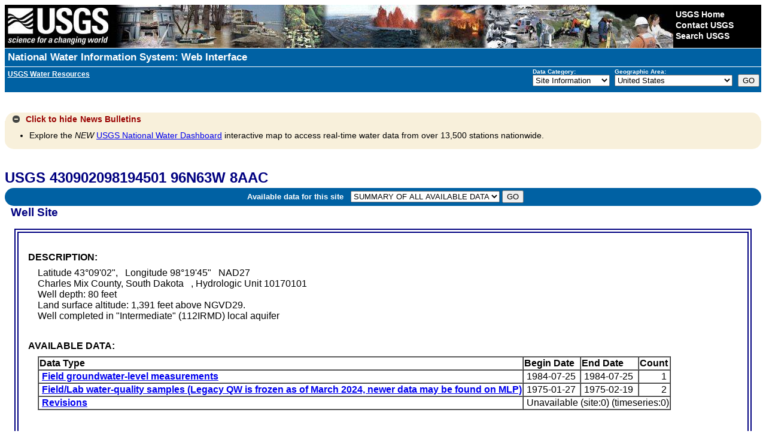

--- FILE ---
content_type: text/plain;charset=UTF-8
request_url: https://waterservices.usgs.gov/nwis/site/?&format=rdb&sites=430902098194501&agencyCd=USGS&seriesCatalogOutput=true&siteStatus=all
body_size: 1183
content:
#
#
# US Geological Survey
# retrieved: 2025-12-16 01:05:02 -05:00	(vaas01)
#
# The Site File stores location and general information about groundwater,
# surface water, and meteorological sites
# for sites in USA.
#
# File-format description:  http://help.waterdata.usgs.gov/faq/about-tab-delimited-output
# Automated-retrieval info: http://waterservices.usgs.gov/rest/Site-Service.html
#
# Contact:   gs-w_support_nwisweb@usgs.gov
#
# The following selected fields are included in this output:
#
#  agency_cd       -- Agency
#  site_no         -- Site identification number
#  station_nm      -- Site name
#  site_tp_cd      -- Site type
#  dec_lat_va      -- Decimal latitude
#  dec_long_va     -- Decimal longitude
#  coord_acy_cd    -- Latitude-longitude accuracy
#  dec_coord_datum_cd -- Decimal Latitude-longitude datum
#  alt_va          -- Altitude of Gage/land surface
#  alt_acy_va      -- Altitude accuracy
#  alt_datum_cd    -- Altitude datum
#  huc_cd          -- Hydrologic unit code
#  data_type_cd    -- Data type
#  parm_cd         -- Parameter code
#  stat_cd         -- Statistical code
#  ts_id           -- Internal timeseries ID
#  loc_web_ds      -- Additional measurement description
#  medium_grp_cd   -- Medium group code
#  parm_grp_cd     -- Parameter group code
#  srs_id          -- SRS ID
#  access_cd       -- Access code
#  begin_date      -- Begin date
#  end_date        -- End date
#  count_nu        -- Record count
#
agency_cd	site_no	station_nm	site_tp_cd	dec_lat_va	dec_long_va	coord_acy_cd	dec_coord_datum_cd	alt_va	alt_acy_va	alt_datum_cd	huc_cd	data_type_cd	parm_cd	stat_cd	ts_id	loc_web_ds	medium_grp_cd	parm_grp_cd	srs_id	access_cd	begin_date	end_date	count_nu
5s	15s	50s	7s	16s	16s	1s	10s	8s	3s	10s	16s	2s	5s	5s	5n	30s	3s	3s	5n	4n	20d	20d	5n
USGS	430902098194501	 96N63W 8AAC	GW	43.1505479	-98.3295232	T	NAD83	 1391	 10	NGVD29	10170101	gw	62610		0		wat		1642461	0	1984-07-25	1984-07-25	1
USGS	430902098194501	 96N63W 8AAC	GW	43.1505479	-98.3295232	T	NAD83	 1391	 10	NGVD29	10170101	gw	62611		0		wat		1642461	0	1984-07-25	1984-07-25	1
USGS	430902098194501	 96N63W 8AAC	GW	43.1505479	-98.3295232	T	NAD83	 1391	 10	NGVD29	10170101	gw	72019		0		wat		1642008	0	1984-07-25	1984-07-25	1
USGS	430902098194501	 96N63W 8AAC	GW	43.1505479	-98.3295232	T	NAD83	 1391	 10	NGVD29	10170101	qw			0		wat	ALL	0	0	1975-01-27	1975-02-19	2
USGS	430902098194501	 96N63W 8AAC	GW	43.1505479	-98.3295232	T	NAD83	 1391	 10	NGVD29	10170101	qw	00003		0		wat	INF	0	0	1975-01-27	1975-02-19	2
USGS	430902098194501	 96N63W 8AAC	GW	43.1505479	-98.3295232	T	NAD83	 1391	 10	NGVD29	10170101	qw	00028		0		wat	INF	0	0	1975-01-27	1975-02-19	2
USGS	430902098194501	 96N63W 8AAC	GW	43.1505479	-98.3295232	T	NAD83	 1391	 10	NGVD29	10170101	qw	00095		0		wat	PHY	1646694	0	1975-01-27	1975-02-19	2
USGS	430902098194501	 96N63W 8AAC	GW	43.1505479	-98.3295232	T	NAD83	 1391	 10	NGVD29	10170101	qw	00191		0		wat	INN	1640572	0	1975-01-27	1975-02-19	2
USGS	430902098194501	 96N63W 8AAC	GW	43.1505479	-98.3295232	T	NAD83	 1391	 10	NGVD29	10170101	qw	00400		0		wat	PHY	17028275	0	1975-01-27	1975-02-19	2
USGS	430902098194501	 96N63W 8AAC	GW	43.1505479	-98.3295232	T	NAD83	 1391	 10	NGVD29	10170101	qw	00405		0		wat	INN	33548	0	1975-01-27	1975-02-19	2
USGS	430902098194501	 96N63W 8AAC	GW	43.1505479	-98.3295232	T	NAD83	 1391	 10	NGVD29	10170101	qw	00410		0		wat	INN	1640192	0	1975-01-27	1975-02-19	2
USGS	430902098194501	 96N63W 8AAC	GW	43.1505479	-98.3295232	T	NAD83	 1391	 10	NGVD29	10170101	qw	00440		0		wat	INN	4788	0	1975-01-27	1975-02-19	2
USGS	430902098194501	 96N63W 8AAC	GW	43.1505479	-98.3295232	T	NAD83	 1391	 10	NGVD29	10170101	qw	00900		0		wat	PHY	1640416	0	1975-01-27	1975-02-19	2
USGS	430902098194501	 96N63W 8AAC	GW	43.1505479	-98.3295232	T	NAD83	 1391	 10	NGVD29	10170101	qw	00902		0		wat	PHY	1640432	0	1975-01-27	1975-02-19	2
USGS	430902098194501	 96N63W 8AAC	GW	43.1505479	-98.3295232	T	NAD83	 1391	 10	NGVD29	10170101	qw	00915		0		wat	INM	150268	0	1975-01-27	1975-02-19	2
USGS	430902098194501	 96N63W 8AAC	GW	43.1505479	-98.3295232	T	NAD83	 1391	 10	NGVD29	10170101	qw	00925		0		wat	INM	149617	0	1975-01-27	1975-02-19	2
USGS	430902098194501	 96N63W 8AAC	GW	43.1505479	-98.3295232	T	NAD83	 1391	 10	NGVD29	10170101	qw	00930		0		wat	INM	149856	0	1975-01-27	1975-02-19	2
USGS	430902098194501	 96N63W 8AAC	GW	43.1505479	-98.3295232	T	NAD83	 1391	 10	NGVD29	10170101	qw	00931		0		wat	INM	1640523	0	1975-01-27	1975-02-19	2
USGS	430902098194501	 96N63W 8AAC	GW	43.1505479	-98.3295232	T	NAD83	 1391	 10	NGVD29	10170101	qw	00932		0		wat	INM	1646660	0	1975-01-27	1975-02-19	2
USGS	430902098194501	 96N63W 8AAC	GW	43.1505479	-98.3295232	T	NAD83	 1391	 10	NGVD29	10170101	qw	00935		0		wat	INM	149740	0	1975-01-27	1975-02-19	2
USGS	430902098194501	 96N63W 8AAC	GW	43.1505479	-98.3295232	T	NAD83	 1391	 10	NGVD29	10170101	qw	00940		0		wat	INN	205955	0	1975-01-27	1975-02-19	2
USGS	430902098194501	 96N63W 8AAC	GW	43.1505479	-98.3295232	T	NAD83	 1391	 10	NGVD29	10170101	qw	00945		0		wat	INN	197301	0	1975-01-27	1975-02-19	2
USGS	430902098194501	 96N63W 8AAC	GW	43.1505479	-98.3295232	T	NAD83	 1391	 10	NGVD29	10170101	qw	70301		0		wat	PHY	1642222	0	1975-01-27	1975-02-19	2
USGS	430902098194501	 96N63W 8AAC	GW	43.1505479	-98.3295232	T	NAD83	 1391	 10	NGVD29	10170101	qw	70303		0		wat	PHY	1642222	0	1975-01-27	1975-02-19	2
USGS	430902098194501	 96N63W 8AAC	GW	43.1505479	-98.3295232	T	NAD83	 1391	 10	NGVD29	10170101	qw	72000		0		wat	INF	0	0	1975-01-27	1975-02-19	2
USGS	430902098194501	 96N63W 8AAC	GW	43.1505479	-98.3295232	T	NAD83	 1391	 10	NGVD29	10170101	qw	72008		0		wat	PHY	1641984	0	1975-01-27	1975-02-19	2
